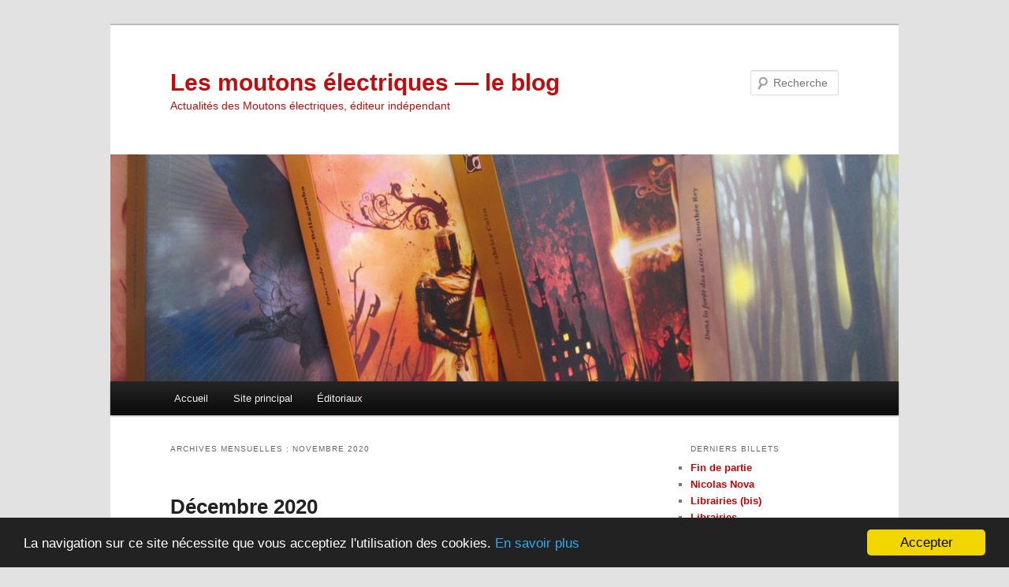

--- FILE ---
content_type: text/html; charset=UTF-8
request_url: http://blog.moutons-electriques.fr/2020/11/
body_size: 13658
content:
<!DOCTYPE html>
<!--[if IE 6]>
<html id="ie6" lang="fr-FR">
<![endif]-->
<!--[if IE 7]>
<html id="ie7" lang="fr-FR">
<![endif]-->
<!--[if IE 8]>
<html id="ie8" lang="fr-FR">
<![endif]-->
<!--[if !(IE 6) & !(IE 7) & !(IE 8)]><!-->
<html lang="fr-FR">
<!--<![endif]-->
<head>
<meta charset="UTF-8" />
<meta name="viewport" content="width=device-width" />
<title>
novembre | 2020 | Les moutons électriques — le blog	</title>
<link rel="profile" href="https://gmpg.org/xfn/11" />
<link rel="stylesheet" type="text/css" media="all" href="http://blog.moutons-electriques.fr/wp-content/themes/twentyeleven/style.css?ver=20231107" />
<link rel="pingback" href="http://blog.moutons-electriques.fr/xmlrpc.php">
<!--[if lt IE 9]>
<script src="http://blog.moutons-electriques.fr/wp-content/themes/twentyeleven/js/html5.js?ver=3.7.0" type="text/javascript"></script>
<![endif]-->
<meta name='robots' content='max-image-preview:large' />
<link rel="alternate" type="application/rss+xml" title="Les moutons électriques — le blog &raquo; Flux" href="http://blog.moutons-electriques.fr/feed/" />
<link rel="alternate" type="application/rss+xml" title="Les moutons électriques — le blog &raquo; Flux des commentaires" href="http://blog.moutons-electriques.fr/comments/feed/" />
<link rel="alternate" type="text/calendar" title="Les moutons électriques — le blog &raquo; Flux iCal" href="http://blog.moutons-electriques.fr/agenda/?ical=1" />
<script type="text/javascript">
/* <![CDATA[ */
window._wpemojiSettings = {"baseUrl":"https:\/\/s.w.org\/images\/core\/emoji\/14.0.0\/72x72\/","ext":".png","svgUrl":"https:\/\/s.w.org\/images\/core\/emoji\/14.0.0\/svg\/","svgExt":".svg","source":{"concatemoji":"http:\/\/blog.moutons-electriques.fr\/wp-includes\/js\/wp-emoji-release.min.js?ver=6.4.2"}};
/*! This file is auto-generated */
!function(i,n){var o,s,e;function c(e){try{var t={supportTests:e,timestamp:(new Date).valueOf()};sessionStorage.setItem(o,JSON.stringify(t))}catch(e){}}function p(e,t,n){e.clearRect(0,0,e.canvas.width,e.canvas.height),e.fillText(t,0,0);var t=new Uint32Array(e.getImageData(0,0,e.canvas.width,e.canvas.height).data),r=(e.clearRect(0,0,e.canvas.width,e.canvas.height),e.fillText(n,0,0),new Uint32Array(e.getImageData(0,0,e.canvas.width,e.canvas.height).data));return t.every(function(e,t){return e===r[t]})}function u(e,t,n){switch(t){case"flag":return n(e,"\ud83c\udff3\ufe0f\u200d\u26a7\ufe0f","\ud83c\udff3\ufe0f\u200b\u26a7\ufe0f")?!1:!n(e,"\ud83c\uddfa\ud83c\uddf3","\ud83c\uddfa\u200b\ud83c\uddf3")&&!n(e,"\ud83c\udff4\udb40\udc67\udb40\udc62\udb40\udc65\udb40\udc6e\udb40\udc67\udb40\udc7f","\ud83c\udff4\u200b\udb40\udc67\u200b\udb40\udc62\u200b\udb40\udc65\u200b\udb40\udc6e\u200b\udb40\udc67\u200b\udb40\udc7f");case"emoji":return!n(e,"\ud83e\udef1\ud83c\udffb\u200d\ud83e\udef2\ud83c\udfff","\ud83e\udef1\ud83c\udffb\u200b\ud83e\udef2\ud83c\udfff")}return!1}function f(e,t,n){var r="undefined"!=typeof WorkerGlobalScope&&self instanceof WorkerGlobalScope?new OffscreenCanvas(300,150):i.createElement("canvas"),a=r.getContext("2d",{willReadFrequently:!0}),o=(a.textBaseline="top",a.font="600 32px Arial",{});return e.forEach(function(e){o[e]=t(a,e,n)}),o}function t(e){var t=i.createElement("script");t.src=e,t.defer=!0,i.head.appendChild(t)}"undefined"!=typeof Promise&&(o="wpEmojiSettingsSupports",s=["flag","emoji"],n.supports={everything:!0,everythingExceptFlag:!0},e=new Promise(function(e){i.addEventListener("DOMContentLoaded",e,{once:!0})}),new Promise(function(t){var n=function(){try{var e=JSON.parse(sessionStorage.getItem(o));if("object"==typeof e&&"number"==typeof e.timestamp&&(new Date).valueOf()<e.timestamp+604800&&"object"==typeof e.supportTests)return e.supportTests}catch(e){}return null}();if(!n){if("undefined"!=typeof Worker&&"undefined"!=typeof OffscreenCanvas&&"undefined"!=typeof URL&&URL.createObjectURL&&"undefined"!=typeof Blob)try{var e="postMessage("+f.toString()+"("+[JSON.stringify(s),u.toString(),p.toString()].join(",")+"));",r=new Blob([e],{type:"text/javascript"}),a=new Worker(URL.createObjectURL(r),{name:"wpTestEmojiSupports"});return void(a.onmessage=function(e){c(n=e.data),a.terminate(),t(n)})}catch(e){}c(n=f(s,u,p))}t(n)}).then(function(e){for(var t in e)n.supports[t]=e[t],n.supports.everything=n.supports.everything&&n.supports[t],"flag"!==t&&(n.supports.everythingExceptFlag=n.supports.everythingExceptFlag&&n.supports[t]);n.supports.everythingExceptFlag=n.supports.everythingExceptFlag&&!n.supports.flag,n.DOMReady=!1,n.readyCallback=function(){n.DOMReady=!0}}).then(function(){return e}).then(function(){var e;n.supports.everything||(n.readyCallback(),(e=n.source||{}).concatemoji?t(e.concatemoji):e.wpemoji&&e.twemoji&&(t(e.twemoji),t(e.wpemoji)))}))}((window,document),window._wpemojiSettings);
/* ]]> */
</script>
<style id='wp-emoji-styles-inline-css' type='text/css'>

	img.wp-smiley, img.emoji {
		display: inline !important;
		border: none !important;
		box-shadow: none !important;
		height: 1em !important;
		width: 1em !important;
		margin: 0 0.07em !important;
		vertical-align: -0.1em !important;
		background: none !important;
		padding: 0 !important;
	}
</style>
<link rel='stylesheet' id='wp-block-library-css' href='http://blog.moutons-electriques.fr/wp-includes/css/dist/block-library/style.min.css?ver=6.4.2' type='text/css' media='all' />
<style id='wp-block-library-theme-inline-css' type='text/css'>
.wp-block-audio figcaption{color:#555;font-size:13px;text-align:center}.is-dark-theme .wp-block-audio figcaption{color:hsla(0,0%,100%,.65)}.wp-block-audio{margin:0 0 1em}.wp-block-code{border:1px solid #ccc;border-radius:4px;font-family:Menlo,Consolas,monaco,monospace;padding:.8em 1em}.wp-block-embed figcaption{color:#555;font-size:13px;text-align:center}.is-dark-theme .wp-block-embed figcaption{color:hsla(0,0%,100%,.65)}.wp-block-embed{margin:0 0 1em}.blocks-gallery-caption{color:#555;font-size:13px;text-align:center}.is-dark-theme .blocks-gallery-caption{color:hsla(0,0%,100%,.65)}.wp-block-image figcaption{color:#555;font-size:13px;text-align:center}.is-dark-theme .wp-block-image figcaption{color:hsla(0,0%,100%,.65)}.wp-block-image{margin:0 0 1em}.wp-block-pullquote{border-bottom:4px solid;border-top:4px solid;color:currentColor;margin-bottom:1.75em}.wp-block-pullquote cite,.wp-block-pullquote footer,.wp-block-pullquote__citation{color:currentColor;font-size:.8125em;font-style:normal;text-transform:uppercase}.wp-block-quote{border-left:.25em solid;margin:0 0 1.75em;padding-left:1em}.wp-block-quote cite,.wp-block-quote footer{color:currentColor;font-size:.8125em;font-style:normal;position:relative}.wp-block-quote.has-text-align-right{border-left:none;border-right:.25em solid;padding-left:0;padding-right:1em}.wp-block-quote.has-text-align-center{border:none;padding-left:0}.wp-block-quote.is-large,.wp-block-quote.is-style-large,.wp-block-quote.is-style-plain{border:none}.wp-block-search .wp-block-search__label{font-weight:700}.wp-block-search__button{border:1px solid #ccc;padding:.375em .625em}:where(.wp-block-group.has-background){padding:1.25em 2.375em}.wp-block-separator.has-css-opacity{opacity:.4}.wp-block-separator{border:none;border-bottom:2px solid;margin-left:auto;margin-right:auto}.wp-block-separator.has-alpha-channel-opacity{opacity:1}.wp-block-separator:not(.is-style-wide):not(.is-style-dots){width:100px}.wp-block-separator.has-background:not(.is-style-dots){border-bottom:none;height:1px}.wp-block-separator.has-background:not(.is-style-wide):not(.is-style-dots){height:2px}.wp-block-table{margin:0 0 1em}.wp-block-table td,.wp-block-table th{word-break:normal}.wp-block-table figcaption{color:#555;font-size:13px;text-align:center}.is-dark-theme .wp-block-table figcaption{color:hsla(0,0%,100%,.65)}.wp-block-video figcaption{color:#555;font-size:13px;text-align:center}.is-dark-theme .wp-block-video figcaption{color:hsla(0,0%,100%,.65)}.wp-block-video{margin:0 0 1em}.wp-block-template-part.has-background{margin-bottom:0;margin-top:0;padding:1.25em 2.375em}
</style>
<style id='classic-theme-styles-inline-css' type='text/css'>
/*! This file is auto-generated */
.wp-block-button__link{color:#fff;background-color:#32373c;border-radius:9999px;box-shadow:none;text-decoration:none;padding:calc(.667em + 2px) calc(1.333em + 2px);font-size:1.125em}.wp-block-file__button{background:#32373c;color:#fff;text-decoration:none}
</style>
<style id='global-styles-inline-css' type='text/css'>
body{--wp--preset--color--black: #000;--wp--preset--color--cyan-bluish-gray: #abb8c3;--wp--preset--color--white: #fff;--wp--preset--color--pale-pink: #f78da7;--wp--preset--color--vivid-red: #cf2e2e;--wp--preset--color--luminous-vivid-orange: #ff6900;--wp--preset--color--luminous-vivid-amber: #fcb900;--wp--preset--color--light-green-cyan: #7bdcb5;--wp--preset--color--vivid-green-cyan: #00d084;--wp--preset--color--pale-cyan-blue: #8ed1fc;--wp--preset--color--vivid-cyan-blue: #0693e3;--wp--preset--color--vivid-purple: #9b51e0;--wp--preset--color--blue: #1982d1;--wp--preset--color--dark-gray: #373737;--wp--preset--color--medium-gray: #666;--wp--preset--color--light-gray: #e2e2e2;--wp--preset--gradient--vivid-cyan-blue-to-vivid-purple: linear-gradient(135deg,rgba(6,147,227,1) 0%,rgb(155,81,224) 100%);--wp--preset--gradient--light-green-cyan-to-vivid-green-cyan: linear-gradient(135deg,rgb(122,220,180) 0%,rgb(0,208,130) 100%);--wp--preset--gradient--luminous-vivid-amber-to-luminous-vivid-orange: linear-gradient(135deg,rgba(252,185,0,1) 0%,rgba(255,105,0,1) 100%);--wp--preset--gradient--luminous-vivid-orange-to-vivid-red: linear-gradient(135deg,rgba(255,105,0,1) 0%,rgb(207,46,46) 100%);--wp--preset--gradient--very-light-gray-to-cyan-bluish-gray: linear-gradient(135deg,rgb(238,238,238) 0%,rgb(169,184,195) 100%);--wp--preset--gradient--cool-to-warm-spectrum: linear-gradient(135deg,rgb(74,234,220) 0%,rgb(151,120,209) 20%,rgb(207,42,186) 40%,rgb(238,44,130) 60%,rgb(251,105,98) 80%,rgb(254,248,76) 100%);--wp--preset--gradient--blush-light-purple: linear-gradient(135deg,rgb(255,206,236) 0%,rgb(152,150,240) 100%);--wp--preset--gradient--blush-bordeaux: linear-gradient(135deg,rgb(254,205,165) 0%,rgb(254,45,45) 50%,rgb(107,0,62) 100%);--wp--preset--gradient--luminous-dusk: linear-gradient(135deg,rgb(255,203,112) 0%,rgb(199,81,192) 50%,rgb(65,88,208) 100%);--wp--preset--gradient--pale-ocean: linear-gradient(135deg,rgb(255,245,203) 0%,rgb(182,227,212) 50%,rgb(51,167,181) 100%);--wp--preset--gradient--electric-grass: linear-gradient(135deg,rgb(202,248,128) 0%,rgb(113,206,126) 100%);--wp--preset--gradient--midnight: linear-gradient(135deg,rgb(2,3,129) 0%,rgb(40,116,252) 100%);--wp--preset--font-size--small: 13px;--wp--preset--font-size--medium: 20px;--wp--preset--font-size--large: 36px;--wp--preset--font-size--x-large: 42px;--wp--preset--spacing--20: 0.44rem;--wp--preset--spacing--30: 0.67rem;--wp--preset--spacing--40: 1rem;--wp--preset--spacing--50: 1.5rem;--wp--preset--spacing--60: 2.25rem;--wp--preset--spacing--70: 3.38rem;--wp--preset--spacing--80: 5.06rem;--wp--preset--shadow--natural: 6px 6px 9px rgba(0, 0, 0, 0.2);--wp--preset--shadow--deep: 12px 12px 50px rgba(0, 0, 0, 0.4);--wp--preset--shadow--sharp: 6px 6px 0px rgba(0, 0, 0, 0.2);--wp--preset--shadow--outlined: 6px 6px 0px -3px rgba(255, 255, 255, 1), 6px 6px rgba(0, 0, 0, 1);--wp--preset--shadow--crisp: 6px 6px 0px rgba(0, 0, 0, 1);}:where(.is-layout-flex){gap: 0.5em;}:where(.is-layout-grid){gap: 0.5em;}body .is-layout-flow > .alignleft{float: left;margin-inline-start: 0;margin-inline-end: 2em;}body .is-layout-flow > .alignright{float: right;margin-inline-start: 2em;margin-inline-end: 0;}body .is-layout-flow > .aligncenter{margin-left: auto !important;margin-right: auto !important;}body .is-layout-constrained > .alignleft{float: left;margin-inline-start: 0;margin-inline-end: 2em;}body .is-layout-constrained > .alignright{float: right;margin-inline-start: 2em;margin-inline-end: 0;}body .is-layout-constrained > .aligncenter{margin-left: auto !important;margin-right: auto !important;}body .is-layout-constrained > :where(:not(.alignleft):not(.alignright):not(.alignfull)){max-width: var(--wp--style--global--content-size);margin-left: auto !important;margin-right: auto !important;}body .is-layout-constrained > .alignwide{max-width: var(--wp--style--global--wide-size);}body .is-layout-flex{display: flex;}body .is-layout-flex{flex-wrap: wrap;align-items: center;}body .is-layout-flex > *{margin: 0;}body .is-layout-grid{display: grid;}body .is-layout-grid > *{margin: 0;}:where(.wp-block-columns.is-layout-flex){gap: 2em;}:where(.wp-block-columns.is-layout-grid){gap: 2em;}:where(.wp-block-post-template.is-layout-flex){gap: 1.25em;}:where(.wp-block-post-template.is-layout-grid){gap: 1.25em;}.has-black-color{color: var(--wp--preset--color--black) !important;}.has-cyan-bluish-gray-color{color: var(--wp--preset--color--cyan-bluish-gray) !important;}.has-white-color{color: var(--wp--preset--color--white) !important;}.has-pale-pink-color{color: var(--wp--preset--color--pale-pink) !important;}.has-vivid-red-color{color: var(--wp--preset--color--vivid-red) !important;}.has-luminous-vivid-orange-color{color: var(--wp--preset--color--luminous-vivid-orange) !important;}.has-luminous-vivid-amber-color{color: var(--wp--preset--color--luminous-vivid-amber) !important;}.has-light-green-cyan-color{color: var(--wp--preset--color--light-green-cyan) !important;}.has-vivid-green-cyan-color{color: var(--wp--preset--color--vivid-green-cyan) !important;}.has-pale-cyan-blue-color{color: var(--wp--preset--color--pale-cyan-blue) !important;}.has-vivid-cyan-blue-color{color: var(--wp--preset--color--vivid-cyan-blue) !important;}.has-vivid-purple-color{color: var(--wp--preset--color--vivid-purple) !important;}.has-black-background-color{background-color: var(--wp--preset--color--black) !important;}.has-cyan-bluish-gray-background-color{background-color: var(--wp--preset--color--cyan-bluish-gray) !important;}.has-white-background-color{background-color: var(--wp--preset--color--white) !important;}.has-pale-pink-background-color{background-color: var(--wp--preset--color--pale-pink) !important;}.has-vivid-red-background-color{background-color: var(--wp--preset--color--vivid-red) !important;}.has-luminous-vivid-orange-background-color{background-color: var(--wp--preset--color--luminous-vivid-orange) !important;}.has-luminous-vivid-amber-background-color{background-color: var(--wp--preset--color--luminous-vivid-amber) !important;}.has-light-green-cyan-background-color{background-color: var(--wp--preset--color--light-green-cyan) !important;}.has-vivid-green-cyan-background-color{background-color: var(--wp--preset--color--vivid-green-cyan) !important;}.has-pale-cyan-blue-background-color{background-color: var(--wp--preset--color--pale-cyan-blue) !important;}.has-vivid-cyan-blue-background-color{background-color: var(--wp--preset--color--vivid-cyan-blue) !important;}.has-vivid-purple-background-color{background-color: var(--wp--preset--color--vivid-purple) !important;}.has-black-border-color{border-color: var(--wp--preset--color--black) !important;}.has-cyan-bluish-gray-border-color{border-color: var(--wp--preset--color--cyan-bluish-gray) !important;}.has-white-border-color{border-color: var(--wp--preset--color--white) !important;}.has-pale-pink-border-color{border-color: var(--wp--preset--color--pale-pink) !important;}.has-vivid-red-border-color{border-color: var(--wp--preset--color--vivid-red) !important;}.has-luminous-vivid-orange-border-color{border-color: var(--wp--preset--color--luminous-vivid-orange) !important;}.has-luminous-vivid-amber-border-color{border-color: var(--wp--preset--color--luminous-vivid-amber) !important;}.has-light-green-cyan-border-color{border-color: var(--wp--preset--color--light-green-cyan) !important;}.has-vivid-green-cyan-border-color{border-color: var(--wp--preset--color--vivid-green-cyan) !important;}.has-pale-cyan-blue-border-color{border-color: var(--wp--preset--color--pale-cyan-blue) !important;}.has-vivid-cyan-blue-border-color{border-color: var(--wp--preset--color--vivid-cyan-blue) !important;}.has-vivid-purple-border-color{border-color: var(--wp--preset--color--vivid-purple) !important;}.has-vivid-cyan-blue-to-vivid-purple-gradient-background{background: var(--wp--preset--gradient--vivid-cyan-blue-to-vivid-purple) !important;}.has-light-green-cyan-to-vivid-green-cyan-gradient-background{background: var(--wp--preset--gradient--light-green-cyan-to-vivid-green-cyan) !important;}.has-luminous-vivid-amber-to-luminous-vivid-orange-gradient-background{background: var(--wp--preset--gradient--luminous-vivid-amber-to-luminous-vivid-orange) !important;}.has-luminous-vivid-orange-to-vivid-red-gradient-background{background: var(--wp--preset--gradient--luminous-vivid-orange-to-vivid-red) !important;}.has-very-light-gray-to-cyan-bluish-gray-gradient-background{background: var(--wp--preset--gradient--very-light-gray-to-cyan-bluish-gray) !important;}.has-cool-to-warm-spectrum-gradient-background{background: var(--wp--preset--gradient--cool-to-warm-spectrum) !important;}.has-blush-light-purple-gradient-background{background: var(--wp--preset--gradient--blush-light-purple) !important;}.has-blush-bordeaux-gradient-background{background: var(--wp--preset--gradient--blush-bordeaux) !important;}.has-luminous-dusk-gradient-background{background: var(--wp--preset--gradient--luminous-dusk) !important;}.has-pale-ocean-gradient-background{background: var(--wp--preset--gradient--pale-ocean) !important;}.has-electric-grass-gradient-background{background: var(--wp--preset--gradient--electric-grass) !important;}.has-midnight-gradient-background{background: var(--wp--preset--gradient--midnight) !important;}.has-small-font-size{font-size: var(--wp--preset--font-size--small) !important;}.has-medium-font-size{font-size: var(--wp--preset--font-size--medium) !important;}.has-large-font-size{font-size: var(--wp--preset--font-size--large) !important;}.has-x-large-font-size{font-size: var(--wp--preset--font-size--x-large) !important;}
.wp-block-navigation a:where(:not(.wp-element-button)){color: inherit;}
:where(.wp-block-post-template.is-layout-flex){gap: 1.25em;}:where(.wp-block-post-template.is-layout-grid){gap: 1.25em;}
:where(.wp-block-columns.is-layout-flex){gap: 2em;}:where(.wp-block-columns.is-layout-grid){gap: 2em;}
.wp-block-pullquote{font-size: 1.5em;line-height: 1.6;}
</style>
<link rel='stylesheet' id='twentyeleven-block-style-css' href='http://blog.moutons-electriques.fr/wp-content/themes/twentyeleven/blocks.css?ver=20230122' type='text/css' media='all' />
<script type="text/javascript" id="rs_eucc_js_load-js-extra">
/* <![CDATA[ */
var rs_eucc_js = {"cc_assets":"http:\/\/blog.moutons-electriques.fr\/wp-content\/plugins\/eu-cookie-consent\/eucc\/cookieconsent2\/css\/"};
/* ]]> */
</script>
<script type="text/javascript" src="http://blog.moutons-electriques.fr/wp-content/plugins/eu-cookie-consent/eucc/cookieconsent2/js/cookieconsent.min.js?ver=1.0.9" id="rs_eucc_js_load-js"></script>
<link rel="https://api.w.org/" href="http://blog.moutons-electriques.fr/wp-json/" /><link rel="EditURI" type="application/rsd+xml" title="RSD" href="http://blog.moutons-electriques.fr/xmlrpc.php?rsd" />
<meta name="generator" content="WordPress 6.4.2" />
<script type="text/javascript">window.cookieconsent_options = {"message":"La navigation sur ce site nécessite que vous acceptiez l&#039;utilisation des cookies.","dismiss":"Accepter","learnMore":"En savoir plus","link":"http://www.moutons-electriques.fr/cgu","theme":"dark-bottom","target":"_blank"};</script><meta name="tec-api-version" content="v1"><meta name="tec-api-origin" content="http://blog.moutons-electriques.fr"><link rel="alternate" href="http://blog.moutons-electriques.fr/wp-json/tribe/events/v1/" />	<style>
		/* Link color */
		a,
		#site-title a:focus,
		#site-title a:hover,
		#site-title a:active,
		.entry-title a:hover,
		.entry-title a:focus,
		.entry-title a:active,
		.widget_twentyeleven_ephemera .comments-link a:hover,
		section.recent-posts .other-recent-posts a[rel="bookmark"]:hover,
		section.recent-posts .other-recent-posts .comments-link a:hover,
		.format-image footer.entry-meta a:hover,
		#site-generator a:hover {
			color: #cc0000;
		}
		section.recent-posts .other-recent-posts .comments-link a:hover {
			border-color: #cc0000;
		}
		article.feature-image.small .entry-summary p a:hover,
		.entry-header .comments-link a:hover,
		.entry-header .comments-link a:focus,
		.entry-header .comments-link a:active,
		.feature-slider a.active {
			background-color: #cc0000;
		}
	</style>
			<style type="text/css" id="twentyeleven-header-css">
				#site-title a,
		#site-description {
			color: #bd0f0f;
		}
		</style>
		</head>

<body class="archive date wp-embed-responsive tribe-no-js two-column right-sidebar">
<div class="skip-link"><a class="assistive-text" href="#content">Aller au contenu principal</a></div><div class="skip-link"><a class="assistive-text" href="#secondary">Aller au contenu secondaire</a></div><div id="page" class="hfeed">
	<header id="branding">
			<hgroup>
				<h1 id="site-title"><span><a href="http://blog.moutons-electriques.fr/" rel="home">Les moutons électriques — le blog</a></span></h1>
				<h2 id="site-description">Actualités des Moutons électriques, éditeur indépendant</h2>
			</hgroup>

						<a href="http://blog.moutons-electriques.fr/">
				<img src="http://blog.moutons-electriques.fr/wp-content/uploads/2012/08/cropped-IMG_9883.jpg" width="1000" height="288" alt="Les moutons électriques — le blog" srcset="http://blog.moutons-electriques.fr/wp-content/uploads/2012/08/cropped-IMG_9883.jpg 1000w, http://blog.moutons-electriques.fr/wp-content/uploads/2012/08/cropped-IMG_9883-300x86.jpg 300w, http://blog.moutons-electriques.fr/wp-content/uploads/2012/08/cropped-IMG_9883-500x144.jpg 500w" sizes="(max-width: 1000px) 100vw, 1000px" decoding="async" fetchpriority="high" />			</a>
			
									<form method="get" id="searchform" action="http://blog.moutons-electriques.fr/">
		<label for="s" class="assistive-text">Recherche</label>
		<input type="text" class="field" name="s" id="s" placeholder="Recherche" />
		<input type="submit" class="submit" name="submit" id="searchsubmit" value="Recherche" />
	</form>
			
			<nav id="access">
				<h3 class="assistive-text">Menu principal</h3>
				<div class="menu-principal-container"><ul id="menu-principal" class="menu"><li id="menu-item-25" class="menu-item menu-item-type-custom menu-item-object-custom menu-item-home menu-item-25"><a href="http://blog.moutons-electriques.fr/">Accueil</a></li>
<li id="menu-item-17" class="menu-item menu-item-type-custom menu-item-object-custom menu-item-17"><a href="http://www.moutons-electriques.fr/">Site principal</a></li>
<li id="menu-item-16" class="menu-item menu-item-type-taxonomy menu-item-object-category menu-item-16"><a href="http://blog.moutons-electriques.fr/category/editorial/">Éditoriaux</a></li>
</ul></div>			</nav><!-- #access -->
	</header><!-- #branding -->


	<div id="main">

		<section id="primary">
			<div id="content" role="main">

			
				<header class="page-header">
					<h1 class="page-title">
						Archives mensuelles&nbsp;: <span>novembre 2020</span>					</h1>
				</header>

							<nav id="nav-above">
				<h3 class="assistive-text">Navigation des articles</h3>
				<div class="nav-previous"><a href="http://blog.moutons-electriques.fr/2020/11/page/2/" ><span class="meta-nav">&larr;</span> Articles plus anciens</a></div>
				<div class="nav-next"></div>
			</nav><!-- #nav-above -->
			
				
					
	<article id="post-4301" class="post-4301 post type-post status-publish format-standard hentry category-editorial">
		<header class="entry-header">
						<h1 class="entry-title"><a href="http://blog.moutons-electriques.fr/2020/11/28/decembre-2020/" rel="bookmark">Décembre 2020</a></h1>
			
						<div class="entry-meta">
				<span class="sep">Publié le </span><a href="http://blog.moutons-electriques.fr/2020/11/28/decembre-2020/" title="5 h 54 min" rel="bookmark"><time class="entry-date" datetime="2020-11-28T05:54:52+00:00">28 novembre 2020</time></a><span class="by-author"> <span class="sep"> par </span> <span class="author vcard"><a class="url fn n" href="http://blog.moutons-electriques.fr/author/va/" title="Afficher tous les articles par Vivian Amalric" rel="author">Vivian Amalric</a></span></span>			</div><!-- .entry-meta -->
			
					</header><!-- .entry-header -->

				<div class="entry-content">
			<p style="text-align: justify;">En ces temps étranges, enfin les librairies rouvrent leurs portes — quel soulagement —, et nos livres déjà parus trouveront peut-être ainsi, nous le souhaitons, le chemin de vos bibliothèques et de vos sapins, peut-être même de vos bibliothèques en sapin ! Et quoique nous ayons beaucoup réduit notre programme de fin d’année, nous avons quelques belles choses à vous suggérer&#8230;</p>
<p style="text-align: justify;">Notre grand événement, c&rsquo;est <a href="https://www.moutons-electriques.fr/leomance"><em>Matière de Leomance</em></a>, l&rsquo;énorme volume des récits du Vieux Royaume de Jean-Philippe Jaworski. Fort de ses 1288 pages, partiellement fabriqué à la main et au tirage strictement limité (3000 ex), cartonné et dos toilé, il propose en outre 12 illustrations originales et des encarts de kraft pour chaque titre : vraiment un ouvrage d’un luxe bibliophilique rare. Et <em>attention</em> : il est déjà presque entièrement placé en librairie, donc ne le ratez pas, n’attendez pas trop longtemps pour l’acheter, il sera sans doute vite épuisé.</p>
<p style="text-align: justify;">Après 37 volumes de notre ancienne collection « Bibliothèque des Miroirs », nous réinventons celle-ci sous la forme de beaux livres couleur carrés, dont le dernier en date est le <a href="https://www.moutons-electriques.fr/mythe-super-heros"><em>Mythe &amp; super-héros</em> </a>d&rsquo;Alex Nikolavitch, entièrement revu et augmenté, véritablement un « must » pour le fan de <em>comics, </em>disponible en librairies généralistes comme en spé BD.</p>
<p style="text-align: justify;">Imprimé mais bloqué, il a bien failli ne pas sortir mais le voici enfin : <a href="https://www.moutons-electriques.fr/celtes-hc"><em>Celtes !</em></a> sous la direction de Sara Doke, un bien bel objet, sans doute l’un des plus beaux de notre catalogue. Fort du superbe travail iconographique de toute notre équipe et de textes passionnants rédigés par des connaisseurs passionnés, ce volume s’impose comme la référence culturelle dont nous rêvions sur ce sujet.</p>
<p style="text-align: justify;">Et puis allez, par exemple, un poche qui fait notre fierté : nous avons repris en « Hélios Essentiels » l’intégralité du cycle culte de Serge Lehman, <a href="https://www.moutons-electriques.fr/espion-etrange-poche"><em>Espion de l’étrange</em></a>, avec rien moins que deux romans, cinq nouvelles (dont une retrouvée à la dernière minute par l’auteur), deux préfaces et un ensemble de notes. Un beau pavé noir et argent pour une œuvre drôle, provocante et captivante, à (re) découvrir.</p>
<p style="text-align: justify;">Sans oublier nos trois nouveau « Artbooks féeriques » (<em>Merveileux scientifique</em>, <em>Les Chats enchantés</em> et <em>Territoire des monstres</em>), ainsi que le <em>Dico féerique intégrale</em>, <em>Japon !</em> et <em>Hayao Miyazaki nuances d&rsquo;une œuvre</em>, remis en vente pour le père Noël&#8230;</p>
					</div><!-- .entry-content -->
		
		<footer class="entry-meta">
			
										<span class="cat-links">
					<span class="entry-utility-prep entry-utility-prep-cat-links">Publié dans</span> <a href="http://blog.moutons-electriques.fr/category/editorial/" rel="category tag">Éditorial</a>			</span>
							
										
			
					</footer><!-- .entry-meta -->
	</article><!-- #post-4301 -->

				
					
	<article id="post-4287" class="post-4287 post type-post status-publish format-standard hentry category-editorial">
		<header class="entry-header">
						<h1 class="entry-title"><a href="http://blog.moutons-electriques.fr/2020/11/16/novembre-2020/" rel="bookmark">Novembre 2020</a></h1>
			
						<div class="entry-meta">
				<span class="sep">Publié le </span><a href="http://blog.moutons-electriques.fr/2020/11/16/novembre-2020/" title="9 h 22 min" rel="bookmark"><time class="entry-date" datetime="2020-11-16T09:22:04+00:00">16 novembre 2020</time></a><span class="by-author"> <span class="sep"> par </span> <span class="author vcard"><a class="url fn n" href="http://blog.moutons-electriques.fr/author/md/" title="Afficher tous les articles par Mérédith Debaque" rel="author">Mérédith Debaque</a></span></span>			</div><!-- .entry-meta -->
			
					</header><!-- .entry-header -->

				<div class="entry-content">
			<p style="text-align: justify;">Cliquez, collectez : que le confinement soit au moins profitable à vos lectures ! Le livre demeure une formidable valeur refuge, un bien essentiel auquel nous croyons dur comme fer. Mieux : en dépit des circonstances et afin de renforcer notre travail, notre équipe accueille ce mois-ci deux nouveaux membres, Erwan Cherel à la communication et à la « relation libraires » et Roman Debaque à la logistique. Bienvenue !</p>
<p style="text-align: justify;">Un jour, lors d’un salon à Bruxelles, Mérédith Debaque, le numéro deux des Moutons, évoquait l’envie de mettre en chantier un beau-livre sur le celtisme et son influence sur notre imaginaire. Se retournant, l’autrice Sara Doke alors en dédicace nous affirma qu’il lui fallait diriger un tel volume. Quelques années plus tard, voici le bel objet, l’un des plus beaux de notre catalogue. Fort du superbe travail iconographique de toute notre équipe et de textes passionnants rédigés par des connaisseurs passionnés, <a href="https://www.moutons-electriques.fr/celtes-hc"><em>Celtes  !</em></a> s’impose comme la référence culturelle dont nous rêvions sur ce sujet.</p>
<p style="text-align: justify;">En poches, sous le label Hélios, notez que nous rééditons deux de nos meilleurs titres, lesquels nous ne voulions pas les garder épuisés : science-fiction et pirates pour deux romans de premier ordre, <a href="https://www.moutons-electriques.fr/ile-tresor-poche">L’Île au trésor</a> de Pierre Pelot et <a href="https://www.moutons-electriques.fr/pilleurs-ames-poche"><em>Les Pilleurs d’âmes</em></a> de Laurent Whale, deux invitations au voyage et à l&rsquo;aventure.</p>
<p style="text-align: justify;">Sur le front des livres numériques, l&rsquo;autre grande option de lecture en temps de confinement, nous menons depuis quelques mois une politique de sorties exclusives de titres rachetés à d’autres éditeurs. Ainsi, après des nouveautés de Nelly Chadour, Julien Heylbroeck, Christine Luce, Michel Pagel, André-François Ruaud ou Dominique Warfa, nous sortons ce mois-ci <a href="https://www.moutons-electriques.fr/ariel-epub"><em>Ariel</em></a> d’Olav Koulikov, qui regroupe l’intégrale d’un cycle de <em>planet opera</em> très LGBT <em>friendly </em> ; <em>Les Mages de Sumer</em>, premier volet du diptyque des Immortels de Michel Pagel  ; et <em>Quantiques et consciences</em>, qui continue la réunion des œuvres du grand nouvelliste belge Dominique Warfa.</p>
					</div><!-- .entry-content -->
		
		<footer class="entry-meta">
			
										<span class="cat-links">
					<span class="entry-utility-prep entry-utility-prep-cat-links">Publié dans</span> <a href="http://blog.moutons-electriques.fr/category/editorial/" rel="category tag">Éditorial</a>			</span>
							
										
			
					</footer><!-- .entry-meta -->
	</article><!-- #post-4287 -->

				
					
	<article id="post-4298" class="post-4298 post type-post status-publish format-standard hentry category-informations">
		<header class="entry-header">
						<h1 class="entry-title"><a href="http://blog.moutons-electriques.fr/2020/11/14/demandez-le-programme-7/" rel="bookmark">Demandez le programme</a></h1>
			
						<div class="entry-meta">
				<span class="sep">Publié le </span><a href="http://blog.moutons-electriques.fr/2020/11/14/demandez-le-programme-7/" title="15 h 03 min" rel="bookmark"><time class="entry-date" datetime="2020-11-14T15:03:23+00:00">14 novembre 2020</time></a><span class="by-author"> <span class="sep"> par </span> <span class="author vcard"><a class="url fn n" href="http://blog.moutons-electriques.fr/author/afr/" title="Afficher tous les articles par André-François Ruaud" rel="author">André-François Ruaud</a></span></span>			</div><!-- .entry-meta -->
			
					</header><!-- .entry-header -->

				<div class="entry-content">
			<p>En ces temps incertains, il faut pourtant avancer. Notre programme du premier semestre 2021 est bientôt entièrement enregistré chez notre diffuseur, alors dévoilons donc !</p>
<p>Janvier 21 : J comme Jaworski<br />
&#8211; Nouvelles éditions 7 Jaworski &#8211; souples nouvelles couvertures<br />
&#8211; <em>Le Service des dames</em> &#8211; Jean-Philippe Jaworski &amp; Sébastien Hayez (Bibliothèque dessinée)</p>
<p>Février :<br />
&#8211; <em>La Descente ou la chute</em> &#8211; Basile Cendre (pépite)<br />
&#8211; <em>Tyranaël</em> &#8211; Élisabeth Vonarburg (omnibus deux vol.)<br />
&#8211; <em>Les Dévastés</em> &#8211; JJ Amaworo Wilson (Hélios)</p>
<p>Mars :<br />
&#8211; <em>La Ville peu de temps après &#8211;</em> Pat Murphy (Bib Voltaïque, trad. Patrick Marcel)<br />
&#8211; <em>Eurydice déchaînée &#8211;</em> Melchior Ascaride (Bibliothèque dessinée)<br />
&#8211; <em>La Fête du changement</em> &#8211; Michel Jeury &amp; Greg Vezon (Bibliothèque dessinée)<br />
&#8211; <em>Il était trois vieilles dames…</em> &#8211; Christian Robin (Hélios)</p>
<p>Avril :<br />
&#8211; <em>Jaunes Yeux</em> (Sentiers des Astres 4) &#8211; Stefan Platteau (Bib Voltaïque, hardcover)<br />
&#8211; <em>Jaunes Yeux</em> &#8211; Stefan Platteau (version souple)-<em> L&rsquo;île de Peter</em> &#8211; Alex Nikolavitch (Hélios)</p>
<p>Mai :<br />
&#8211; <em><span data-offset-key="95jdq-1-0">Lisière</span> du Pacifique</em> &#8211; Kim Stanley Robinson (Bib Voltaïque, trad. Stéphan Lambadaris)<br />
&#8211; <em>Transit</em> &#8211; Pierre Pelot (Hélios)<br />
&#8211; <em>L’Univers-ombre</em> &#8211; Michel Jeury (Hélios)</p>
<p>Juin :<br />
&#8211; <em>L’Œil du héron</em> &#8211; Ursula Le Guin (Hélios)<br />
&#8211; <em>Détectives rétro</em> (anthologie, rééd Bib Voltaïque)<br />
&#8211; <em>Fantômes du Nouveau siècle intégrale</em> &#8211; Jean-Philippe Depotte (Bib Voltaïque)</p>
					</div><!-- .entry-content -->
		
		<footer class="entry-meta">
			
										<span class="cat-links">
					<span class="entry-utility-prep entry-utility-prep-cat-links">Publié dans</span> <a href="http://blog.moutons-electriques.fr/category/informations/" rel="category tag">Informations</a>			</span>
							
										
			
					</footer><!-- .entry-meta -->
	</article><!-- #post-4298 -->

				
					
	<article id="post-4294" class="post-4294 post type-post status-publish format-standard hentry category-informations">
		<header class="entry-header">
						<h1 class="entry-title"><a href="http://blog.moutons-electriques.fr/2020/11/11/les-saisons-de-letrange-vous-presentent/" rel="bookmark">Les Saisons de l’Étrange vous présentent</a></h1>
			
						<div class="entry-meta">
				<span class="sep">Publié le </span><a href="http://blog.moutons-electriques.fr/2020/11/11/les-saisons-de-letrange-vous-presentent/" title="8 h 55 min" rel="bookmark"><time class="entry-date" datetime="2020-11-11T08:55:38+00:00">11 novembre 2020</time></a><span class="by-author"> <span class="sep"> par </span> <span class="author vcard"><a class="url fn n" href="http://blog.moutons-electriques.fr/author/afr/" title="Afficher tous les articles par André-François Ruaud" rel="author">André-François Ruaud</a></span></span>			</div><!-- .entry-meta -->
			
					</header><!-- .entry-header -->

				<div class="entry-content">
			<p>Eh, ce n&rsquo;est même pas pour nous ! Mais nos ami des Saisons de l&rsquo;étrange, maison d&rsquo;édition indépendante créée par des proches des Moutons, lancent un nouveau financement pour un beau projet&#8230;</p>
<p align="center"><a href="http://blog.moutons-electriques.fr/2020/11/11/les-saisons-de-letrange-vous-presentent/dmgefobmedegkkie/" rel="attachment wp-att-4295"><img decoding="async" class="alignnone size-full wp-image-4295" src="http://blog.moutons-electriques.fr/wp-content/uploads/2020/11/dmgefobmedegkkie.png" alt="" width="640" height="360" srcset="http://blog.moutons-electriques.fr/wp-content/uploads/2020/11/dmgefobmedegkkie.png 640w, http://blog.moutons-electriques.fr/wp-content/uploads/2020/11/dmgefobmedegkkie-300x169.png 300w, http://blog.moutons-electriques.fr/wp-content/uploads/2020/11/dmgefobmedegkkie-500x281.png 500w" sizes="(max-width: 640px) 100vw, 640px" /></a></p>
<p align="center"><span style="font-size: medium;"><b><span style="font-family: Gentium Book Basic;">Une collection féministe en hommage <em>pulp</em> aux grandes écrivaines, dirigée par une femme, écrite par des femmes, et des romans publiés pour tous !</span></b></span></p>
<p align="justify"><span style="font-size: xx-small;"><strong><span style="font-family: Gentium Book Basic;">Après la Ligue des écrivaines extraordinaires, voici la </span></strong><strong><span style="font-family: Gentium Book Basic;"><span style="font-family: Gentium Book Basic;"><i>R</i></span><span style="font-family: Gentium Book Basic;"><i>elève </i></span>: trois femmes formidables affronteront des entités maléfiques dans trois romans. Le monde est en danger et elles sont prêtes à la défendre!</span></strong></span></p>
<p>Nul besoin d&rsquo;avoir lu la Ligue précédente pour profiter de la <strong><span style="font-family: Gentium Book Basic;"><i>R</i></span></strong><strong><span style="font-family: Gentium Book Basic;"><i>elève</i></span></strong><strong><span style="font-family: Gentium Book Basic;">. </span></strong><strong><span style="font-family: Gentium Book Basic;">I</span></strong><strong><span style="font-family: Gentium Book Basic;">nspiré des pulps d&rsquo;antan, des comics d&rsquo;aujourd&rsquo;hui, des séries B, des récits d&rsquo;aventure et des histoires d&rsquo;horreur,</span></strong> <span style="font-family: Gentium Book Basic;">chaque roman </span><span style="font-family: Gentium Book Basic;">partage l’univers, mais se lit indépendamment</span><span style="font-family: Gentium Book Basic;">.</span></p>
<p><span style="font-family: Gentium Book Basic; font-size: xx-small;">Trois pulps pour le premier objectif :</span></p>
<ul>
<li>
<p align="justify"><span style="font-size: xx-small;"><span style="font-family: Gentium Book Basic;">Laurianne Gourrier : </span><span style="font-family: Gentium Book Basic;"><i>Selma Lagerlöf contre les trolls</i></span></span></p>
</li>
<li>
<p align="justify"><span style="font-size: xx-small;">Sushina Lagouje : <i>Virginia Woolf contre Rhan-Tegoth</i></span></p>
</li>
<li>
<p align="justify"><span style="font-size: xx-small;">George Spad : <i>Renée Dunan contre les mutants</i></span></p>
</li>
</ul>
<p><span style="font-size: xx-small;"><span style="font-family: Gentium Book Basic;">e</span><span style="font-family: Gentium Book Basic;">t un pulp supplémentaire enrichi graphiquement </span><span style="font-family: Gentium Book Basic;">par Melchior Ascaride</span><span style="font-family: Gentium Book Basic;"> dès le deuxième palier atteint :</span></span></p>
<ul>
<li>
<p align="justify"><span style="font-size: xx-small;"><span style="font-family: Gentium Book Basic;">Christine Luce : </span><span style="font-family: Gentium Book Basic;"><i>Jeanne-Marie Leprince de Beaumont contre la Bête</i></span></span></p>
</li>
</ul>
<p align="justify"><span style="font-size: xx-small;"><span style="font-family: Gentium Book Basic;">N</span><span style="font-family: Gentium Book Basic;">otre projet démarre </span><span style="font-family: Gentium Book Basic;">mardi</span><span style="font-family: Gentium Book Basic;"> 1</span><span style="font-family: Gentium Book Basic;">0</span> <span style="font-family: Gentium Book Basic;">novembre</span><span style="font-family: Gentium Book Basic;">, en financement participatif, et s’achèvera un mois plus tard : <a href="https://fr.ulule.com/la-ligue-des-ecrivaines-extraordinaires-la-releve/">https://fr.ulule.com/la-ligue-des-ecrivaines-extraordinaires-la-releve/</a></span></span></p>
					</div><!-- .entry-content -->
		
		<footer class="entry-meta">
			
										<span class="cat-links">
					<span class="entry-utility-prep entry-utility-prep-cat-links">Publié dans</span> <a href="http://blog.moutons-electriques.fr/category/informations/" rel="category tag">Informations</a>			</span>
							
										
			
					</footer><!-- .entry-meta -->
	</article><!-- #post-4294 -->

				
							<nav id="nav-below">
				<h3 class="assistive-text">Navigation des articles</h3>
				<div class="nav-previous"><a href="http://blog.moutons-electriques.fr/2020/11/page/2/" ><span class="meta-nav">&larr;</span> Articles plus anciens</a></div>
				<div class="nav-next"></div>
			</nav><!-- #nav-above -->
			
			
			</div><!-- #content -->
		</section><!-- #primary -->

		<div id="secondary" class="widget-area" role="complementary">
			
		<aside id="recent-posts-2" class="widget widget_recent_entries">
		<h3 class="widget-title">Derniers billets</h3>
		<ul>
											<li>
					<a href="http://blog.moutons-electriques.fr/2025/01/13/fin-de-partie/">Fin de partie</a>
									</li>
											<li>
					<a href="http://blog.moutons-electriques.fr/2025/01/06/nicolas-nova/">Nicolas Nova</a>
									</li>
											<li>
					<a href="http://blog.moutons-electriques.fr/2024/12/03/cyberattaque/">Librairies (bis)</a>
									</li>
											<li>
					<a href="http://blog.moutons-electriques.fr/2024/11/26/librairies/">Librairies</a>
									</li>
											<li>
					<a href="http://blog.moutons-electriques.fr/2024/11/26/maintenance/">Maintenance</a>
									</li>
					</ul>

		</aside><aside id="archives-2" class="widget widget_archive"><h3 class="widget-title">Archives mensuelles</h3>
			<ul>
					<li><a href='http://blog.moutons-electriques.fr/2025/01/'>janvier 2025</a>&nbsp;(2)</li>
	<li><a href='http://blog.moutons-electriques.fr/2024/12/'>décembre 2024</a>&nbsp;(1)</li>
	<li><a href='http://blog.moutons-electriques.fr/2024/11/'>novembre 2024</a>&nbsp;(3)</li>
	<li><a href='http://blog.moutons-electriques.fr/2024/10/'>octobre 2024</a>&nbsp;(1)</li>
	<li><a href='http://blog.moutons-electriques.fr/2024/09/'>septembre 2024</a>&nbsp;(2)</li>
	<li><a href='http://blog.moutons-electriques.fr/2024/08/'>août 2024</a>&nbsp;(1)</li>
	<li><a href='http://blog.moutons-electriques.fr/2024/07/'>juillet 2024</a>&nbsp;(2)</li>
	<li><a href='http://blog.moutons-electriques.fr/2024/06/'>juin 2024</a>&nbsp;(1)</li>
	<li><a href='http://blog.moutons-electriques.fr/2024/05/'>mai 2024</a>&nbsp;(1)</li>
	<li><a href='http://blog.moutons-electriques.fr/2024/04/'>avril 2024</a>&nbsp;(1)</li>
	<li><a href='http://blog.moutons-electriques.fr/2024/03/'>mars 2024</a>&nbsp;(1)</li>
	<li><a href='http://blog.moutons-electriques.fr/2024/02/'>février 2024</a>&nbsp;(1)</li>
	<li><a href='http://blog.moutons-electriques.fr/2024/01/'>janvier 2024</a>&nbsp;(4)</li>
	<li><a href='http://blog.moutons-electriques.fr/2023/12/'>décembre 2023</a>&nbsp;(2)</li>
	<li><a href='http://blog.moutons-electriques.fr/2023/10/'>octobre 2023</a>&nbsp;(2)</li>
	<li><a href='http://blog.moutons-electriques.fr/2023/09/'>septembre 2023</a>&nbsp;(1)</li>
	<li><a href='http://blog.moutons-electriques.fr/2023/08/'>août 2023</a>&nbsp;(1)</li>
	<li><a href='http://blog.moutons-electriques.fr/2023/06/'>juin 2023</a>&nbsp;(2)</li>
	<li><a href='http://blog.moutons-electriques.fr/2023/05/'>mai 2023</a>&nbsp;(1)</li>
	<li><a href='http://blog.moutons-electriques.fr/2023/04/'>avril 2023</a>&nbsp;(2)</li>
	<li><a href='http://blog.moutons-electriques.fr/2023/03/'>mars 2023</a>&nbsp;(1)</li>
	<li><a href='http://blog.moutons-electriques.fr/2023/02/'>février 2023</a>&nbsp;(1)</li>
	<li><a href='http://blog.moutons-electriques.fr/2023/01/'>janvier 2023</a>&nbsp;(3)</li>
	<li><a href='http://blog.moutons-electriques.fr/2022/12/'>décembre 2022</a>&nbsp;(1)</li>
	<li><a href='http://blog.moutons-electriques.fr/2022/11/'>novembre 2022</a>&nbsp;(1)</li>
	<li><a href='http://blog.moutons-electriques.fr/2022/10/'>octobre 2022</a>&nbsp;(1)</li>
	<li><a href='http://blog.moutons-electriques.fr/2022/09/'>septembre 2022</a>&nbsp;(5)</li>
	<li><a href='http://blog.moutons-electriques.fr/2022/08/'>août 2022</a>&nbsp;(1)</li>
	<li><a href='http://blog.moutons-electriques.fr/2022/07/'>juillet 2022</a>&nbsp;(1)</li>
	<li><a href='http://blog.moutons-electriques.fr/2022/06/'>juin 2022</a>&nbsp;(3)</li>
	<li><a href='http://blog.moutons-electriques.fr/2022/05/'>mai 2022</a>&nbsp;(4)</li>
	<li><a href='http://blog.moutons-electriques.fr/2022/04/'>avril 2022</a>&nbsp;(1)</li>
	<li><a href='http://blog.moutons-electriques.fr/2022/02/'>février 2022</a>&nbsp;(3)</li>
	<li><a href='http://blog.moutons-electriques.fr/2022/01/'>janvier 2022</a>&nbsp;(3)</li>
	<li><a href='http://blog.moutons-electriques.fr/2021/12/'>décembre 2021</a>&nbsp;(4)</li>
	<li><a href='http://blog.moutons-electriques.fr/2021/11/'>novembre 2021</a>&nbsp;(3)</li>
	<li><a href='http://blog.moutons-electriques.fr/2021/10/'>octobre 2021</a>&nbsp;(1)</li>
	<li><a href='http://blog.moutons-electriques.fr/2021/09/'>septembre 2021</a>&nbsp;(3)</li>
	<li><a href='http://blog.moutons-electriques.fr/2021/07/'>juillet 2021</a>&nbsp;(2)</li>
	<li><a href='http://blog.moutons-electriques.fr/2021/06/'>juin 2021</a>&nbsp;(3)</li>
	<li><a href='http://blog.moutons-electriques.fr/2021/04/'>avril 2021</a>&nbsp;(7)</li>
	<li><a href='http://blog.moutons-electriques.fr/2021/03/'>mars 2021</a>&nbsp;(8)</li>
	<li><a href='http://blog.moutons-electriques.fr/2021/02/'>février 2021</a>&nbsp;(1)</li>
	<li><a href='http://blog.moutons-electriques.fr/2021/01/'>janvier 2021</a>&nbsp;(7)</li>
	<li><a href='http://blog.moutons-electriques.fr/2020/12/'>décembre 2020</a>&nbsp;(4)</li>
	<li><a href='http://blog.moutons-electriques.fr/2020/11/' aria-current="page">novembre 2020</a>&nbsp;(8)</li>
	<li><a href='http://blog.moutons-electriques.fr/2020/10/'>octobre 2020</a>&nbsp;(6)</li>
	<li><a href='http://blog.moutons-electriques.fr/2020/09/'>septembre 2020</a>&nbsp;(3)</li>
	<li><a href='http://blog.moutons-electriques.fr/2020/08/'>août 2020</a>&nbsp;(3)</li>
	<li><a href='http://blog.moutons-electriques.fr/2020/07/'>juillet 2020</a>&nbsp;(5)</li>
	<li><a href='http://blog.moutons-electriques.fr/2020/06/'>juin 2020</a>&nbsp;(5)</li>
	<li><a href='http://blog.moutons-electriques.fr/2020/05/'>mai 2020</a>&nbsp;(10)</li>
	<li><a href='http://blog.moutons-electriques.fr/2020/04/'>avril 2020</a>&nbsp;(19)</li>
	<li><a href='http://blog.moutons-electriques.fr/2020/03/'>mars 2020</a>&nbsp;(5)</li>
	<li><a href='http://blog.moutons-electriques.fr/2020/02/'>février 2020</a>&nbsp;(5)</li>
	<li><a href='http://blog.moutons-electriques.fr/2020/01/'>janvier 2020</a>&nbsp;(4)</li>
	<li><a href='http://blog.moutons-electriques.fr/2019/12/'>décembre 2019</a>&nbsp;(2)</li>
	<li><a href='http://blog.moutons-electriques.fr/2019/11/'>novembre 2019</a>&nbsp;(4)</li>
	<li><a href='http://blog.moutons-electriques.fr/2019/10/'>octobre 2019</a>&nbsp;(5)</li>
	<li><a href='http://blog.moutons-electriques.fr/2019/09/'>septembre 2019</a>&nbsp;(4)</li>
	<li><a href='http://blog.moutons-electriques.fr/2019/08/'>août 2019</a>&nbsp;(6)</li>
	<li><a href='http://blog.moutons-electriques.fr/2019/07/'>juillet 2019</a>&nbsp;(3)</li>
	<li><a href='http://blog.moutons-electriques.fr/2019/06/'>juin 2019</a>&nbsp;(3)</li>
	<li><a href='http://blog.moutons-electriques.fr/2019/05/'>mai 2019</a>&nbsp;(5)</li>
	<li><a href='http://blog.moutons-electriques.fr/2019/04/'>avril 2019</a>&nbsp;(8)</li>
	<li><a href='http://blog.moutons-electriques.fr/2019/03/'>mars 2019</a>&nbsp;(4)</li>
	<li><a href='http://blog.moutons-electriques.fr/2019/02/'>février 2019</a>&nbsp;(2)</li>
	<li><a href='http://blog.moutons-electriques.fr/2019/01/'>janvier 2019</a>&nbsp;(9)</li>
	<li><a href='http://blog.moutons-electriques.fr/2018/12/'>décembre 2018</a>&nbsp;(4)</li>
	<li><a href='http://blog.moutons-electriques.fr/2018/11/'>novembre 2018</a>&nbsp;(18)</li>
	<li><a href='http://blog.moutons-electriques.fr/2018/10/'>octobre 2018</a>&nbsp;(12)</li>
	<li><a href='http://blog.moutons-electriques.fr/2018/09/'>septembre 2018</a>&nbsp;(4)</li>
	<li><a href='http://blog.moutons-electriques.fr/2018/08/'>août 2018</a>&nbsp;(3)</li>
	<li><a href='http://blog.moutons-electriques.fr/2018/07/'>juillet 2018</a>&nbsp;(2)</li>
	<li><a href='http://blog.moutons-electriques.fr/2018/06/'>juin 2018</a>&nbsp;(4)</li>
	<li><a href='http://blog.moutons-electriques.fr/2018/05/'>mai 2018</a>&nbsp;(5)</li>
	<li><a href='http://blog.moutons-electriques.fr/2018/04/'>avril 2018</a>&nbsp;(6)</li>
	<li><a href='http://blog.moutons-electriques.fr/2018/03/'>mars 2018</a>&nbsp;(5)</li>
	<li><a href='http://blog.moutons-electriques.fr/2018/02/'>février 2018</a>&nbsp;(3)</li>
	<li><a href='http://blog.moutons-electriques.fr/2018/01/'>janvier 2018</a>&nbsp;(4)</li>
	<li><a href='http://blog.moutons-electriques.fr/2017/12/'>décembre 2017</a>&nbsp;(3)</li>
	<li><a href='http://blog.moutons-electriques.fr/2017/11/'>novembre 2017</a>&nbsp;(4)</li>
	<li><a href='http://blog.moutons-electriques.fr/2017/10/'>octobre 2017</a>&nbsp;(6)</li>
	<li><a href='http://blog.moutons-electriques.fr/2017/09/'>septembre 2017</a>&nbsp;(7)</li>
	<li><a href='http://blog.moutons-electriques.fr/2017/08/'>août 2017</a>&nbsp;(7)</li>
	<li><a href='http://blog.moutons-electriques.fr/2017/07/'>juillet 2017</a>&nbsp;(5)</li>
	<li><a href='http://blog.moutons-electriques.fr/2017/06/'>juin 2017</a>&nbsp;(3)</li>
	<li><a href='http://blog.moutons-electriques.fr/2017/05/'>mai 2017</a>&nbsp;(3)</li>
	<li><a href='http://blog.moutons-electriques.fr/2017/04/'>avril 2017</a>&nbsp;(5)</li>
	<li><a href='http://blog.moutons-electriques.fr/2017/03/'>mars 2017</a>&nbsp;(8)</li>
	<li><a href='http://blog.moutons-electriques.fr/2017/02/'>février 2017</a>&nbsp;(5)</li>
	<li><a href='http://blog.moutons-electriques.fr/2017/01/'>janvier 2017</a>&nbsp;(6)</li>
	<li><a href='http://blog.moutons-electriques.fr/2016/12/'>décembre 2016</a>&nbsp;(4)</li>
	<li><a href='http://blog.moutons-electriques.fr/2016/11/'>novembre 2016</a>&nbsp;(4)</li>
	<li><a href='http://blog.moutons-electriques.fr/2016/10/'>octobre 2016</a>&nbsp;(3)</li>
	<li><a href='http://blog.moutons-electriques.fr/2016/09/'>septembre 2016</a>&nbsp;(8)</li>
	<li><a href='http://blog.moutons-electriques.fr/2016/08/'>août 2016</a>&nbsp;(2)</li>
	<li><a href='http://blog.moutons-electriques.fr/2016/07/'>juillet 2016</a>&nbsp;(5)</li>
	<li><a href='http://blog.moutons-electriques.fr/2016/06/'>juin 2016</a>&nbsp;(2)</li>
	<li><a href='http://blog.moutons-electriques.fr/2016/05/'>mai 2016</a>&nbsp;(5)</li>
	<li><a href='http://blog.moutons-electriques.fr/2016/04/'>avril 2016</a>&nbsp;(3)</li>
	<li><a href='http://blog.moutons-electriques.fr/2016/03/'>mars 2016</a>&nbsp;(3)</li>
	<li><a href='http://blog.moutons-electriques.fr/2016/02/'>février 2016</a>&nbsp;(5)</li>
	<li><a href='http://blog.moutons-electriques.fr/2016/01/'>janvier 2016</a>&nbsp;(6)</li>
	<li><a href='http://blog.moutons-electriques.fr/2015/12/'>décembre 2015</a>&nbsp;(2)</li>
	<li><a href='http://blog.moutons-electriques.fr/2015/11/'>novembre 2015</a>&nbsp;(2)</li>
	<li><a href='http://blog.moutons-electriques.fr/2015/10/'>octobre 2015</a>&nbsp;(10)</li>
	<li><a href='http://blog.moutons-electriques.fr/2015/09/'>septembre 2015</a>&nbsp;(13)</li>
	<li><a href='http://blog.moutons-electriques.fr/2015/08/'>août 2015</a>&nbsp;(5)</li>
	<li><a href='http://blog.moutons-electriques.fr/2015/07/'>juillet 2015</a>&nbsp;(5)</li>
	<li><a href='http://blog.moutons-electriques.fr/2015/06/'>juin 2015</a>&nbsp;(2)</li>
	<li><a href='http://blog.moutons-electriques.fr/2015/05/'>mai 2015</a>&nbsp;(5)</li>
	<li><a href='http://blog.moutons-electriques.fr/2015/04/'>avril 2015</a>&nbsp;(6)</li>
	<li><a href='http://blog.moutons-electriques.fr/2015/03/'>mars 2015</a>&nbsp;(14)</li>
	<li><a href='http://blog.moutons-electriques.fr/2015/02/'>février 2015</a>&nbsp;(4)</li>
	<li><a href='http://blog.moutons-electriques.fr/2015/01/'>janvier 2015</a>&nbsp;(7)</li>
	<li><a href='http://blog.moutons-electriques.fr/2014/12/'>décembre 2014</a>&nbsp;(12)</li>
	<li><a href='http://blog.moutons-electriques.fr/2014/11/'>novembre 2014</a>&nbsp;(9)</li>
	<li><a href='http://blog.moutons-electriques.fr/2014/10/'>octobre 2014</a>&nbsp;(10)</li>
	<li><a href='http://blog.moutons-electriques.fr/2014/09/'>septembre 2014</a>&nbsp;(4)</li>
	<li><a href='http://blog.moutons-electriques.fr/2014/08/'>août 2014</a>&nbsp;(4)</li>
	<li><a href='http://blog.moutons-electriques.fr/2014/07/'>juillet 2014</a>&nbsp;(8)</li>
	<li><a href='http://blog.moutons-electriques.fr/2014/06/'>juin 2014</a>&nbsp;(12)</li>
	<li><a href='http://blog.moutons-electriques.fr/2014/05/'>mai 2014</a>&nbsp;(3)</li>
	<li><a href='http://blog.moutons-electriques.fr/2014/04/'>avril 2014</a>&nbsp;(9)</li>
	<li><a href='http://blog.moutons-electriques.fr/2014/03/'>mars 2014</a>&nbsp;(11)</li>
	<li><a href='http://blog.moutons-electriques.fr/2014/02/'>février 2014</a>&nbsp;(10)</li>
	<li><a href='http://blog.moutons-electriques.fr/2014/01/'>janvier 2014</a>&nbsp;(9)</li>
	<li><a href='http://blog.moutons-electriques.fr/2013/12/'>décembre 2013</a>&nbsp;(4)</li>
	<li><a href='http://blog.moutons-electriques.fr/2013/11/'>novembre 2013</a>&nbsp;(5)</li>
	<li><a href='http://blog.moutons-electriques.fr/2013/10/'>octobre 2013</a>&nbsp;(4)</li>
	<li><a href='http://blog.moutons-electriques.fr/2013/09/'>septembre 2013</a>&nbsp;(3)</li>
	<li><a href='http://blog.moutons-electriques.fr/2013/08/'>août 2013</a>&nbsp;(5)</li>
	<li><a href='http://blog.moutons-electriques.fr/2013/07/'>juillet 2013</a>&nbsp;(6)</li>
	<li><a href='http://blog.moutons-electriques.fr/2013/06/'>juin 2013</a>&nbsp;(7)</li>
	<li><a href='http://blog.moutons-electriques.fr/2013/05/'>mai 2013</a>&nbsp;(8)</li>
	<li><a href='http://blog.moutons-electriques.fr/2013/04/'>avril 2013</a>&nbsp;(9)</li>
	<li><a href='http://blog.moutons-electriques.fr/2013/03/'>mars 2013</a>&nbsp;(15)</li>
	<li><a href='http://blog.moutons-electriques.fr/2013/02/'>février 2013</a>&nbsp;(9)</li>
	<li><a href='http://blog.moutons-electriques.fr/2013/01/'>janvier 2013</a>&nbsp;(9)</li>
	<li><a href='http://blog.moutons-electriques.fr/2012/12/'>décembre 2012</a>&nbsp;(12)</li>
	<li><a href='http://blog.moutons-electriques.fr/2012/11/'>novembre 2012</a>&nbsp;(3)</li>
	<li><a href='http://blog.moutons-electriques.fr/2012/10/'>octobre 2012</a>&nbsp;(20)</li>
	<li><a href='http://blog.moutons-electriques.fr/2012/09/'>septembre 2012</a>&nbsp;(11)</li>
	<li><a href='http://blog.moutons-electriques.fr/2012/08/'>août 2012</a>&nbsp;(8)</li>
	<li><a href='http://blog.moutons-electriques.fr/2012/07/'>juillet 2012</a>&nbsp;(11)</li>
	<li><a href='http://blog.moutons-electriques.fr/2012/06/'>juin 2012</a>&nbsp;(12)</li>
	<li><a href='http://blog.moutons-electriques.fr/2012/05/'>mai 2012</a>&nbsp;(18)</li>
	<li><a href='http://blog.moutons-electriques.fr/2012/04/'>avril 2012</a>&nbsp;(15)</li>
	<li><a href='http://blog.moutons-electriques.fr/2012/03/'>mars 2012</a>&nbsp;(14)</li>
	<li><a href='http://blog.moutons-electriques.fr/2012/02/'>février 2012</a>&nbsp;(17)</li>
	<li><a href='http://blog.moutons-electriques.fr/2012/01/'>janvier 2012</a>&nbsp;(16)</li>
	<li><a href='http://blog.moutons-electriques.fr/2011/12/'>décembre 2011</a>&nbsp;(7)</li>
	<li><a href='http://blog.moutons-electriques.fr/2011/11/'>novembre 2011</a>&nbsp;(11)</li>
	<li><a href='http://blog.moutons-electriques.fr/2011/10/'>octobre 2011</a>&nbsp;(8)</li>
	<li><a href='http://blog.moutons-electriques.fr/2011/09/'>septembre 2011</a>&nbsp;(5)</li>
			</ul>

			</aside><aside id="categories-2" class="widget widget_categories"><h3 class="widget-title">Catégories</h3>
			<ul>
					<li class="cat-item cat-item-3"><a href="http://blog.moutons-electriques.fr/category/editorial/">Éditorial</a> (160)
</li>
	<li class="cat-item cat-item-5"><a href="http://blog.moutons-electriques.fr/category/entretien/">Entretien</a> (35)
</li>
	<li class="cat-item cat-item-86"><a href="http://blog.moutons-electriques.fr/category/extrait/">Extrait</a> (7)
</li>
	<li class="cat-item cat-item-8"><a href="http://blog.moutons-electriques.fr/category/informations/">Informations</a> (578)
</li>
	<li class="cat-item cat-item-145"><a href="http://blog.moutons-electriques.fr/category/lectures-reconfort/">Lectures-réconfort</a> (18)
</li>
	<li class="cat-item cat-item-132"><a href="http://blog.moutons-electriques.fr/category/un-mot-de-lediteur/">Un mot de l&#039;éditeur</a> (66)
</li>
			</ul>

			</aside><aside id="block-4" class="widget widget_block">
<div class="wp-block-media-text alignwide is-stacked-on-mobile"><figure class="wp-block-media-text__media"></figure><div class="wp-block-media-text__content">
<p></p>
</div></div>
</aside><aside id="block-6" class="widget widget_block"></aside><aside id="block-7" class="widget widget_block"></aside><aside id="block-8" class="widget widget_block"></aside>		</div><!-- #secondary .widget-area -->

	</div><!-- #main -->

	<footer id="colophon">

			

			<div id="site-generator">
												<a href="https://wordpress.org/" class="imprint" title="Plate-forme de publication personnelle à la pointe de la sémantique">
					Fièrement propulsé par WordPress				</a>
			</div>
	</footer><!-- #colophon -->
</div><!-- #page -->

		<script>
		( function ( body ) {
			'use strict';
			body.className = body.className.replace( /\btribe-no-js\b/, 'tribe-js' );
		} )( document.body );
		</script>
		<script> /* <![CDATA[ */var tribe_l10n_datatables = {"aria":{"sort_ascending":": activer pour trier la colonne ascendante","sort_descending":": activer pour trier la colonne descendante"},"length_menu":"Afficher les saisies _MENU_","empty_table":"Aucune donn\u00e9e disponible sur le tableau","info":"Affichant_START_ \u00e0 _END_ du _TOTAL_ des saisies","info_empty":"Affichant 0 \u00e0 0 de 0 saisies","info_filtered":"(filtr\u00e9 \u00e0 partir du total des saisies _MAX_ )","zero_records":"Aucun enregistrement correspondant trouv\u00e9","search":"Rechercher :","all_selected_text":"Tous les \u00e9l\u00e9ments de cette page ont \u00e9t\u00e9 s\u00e9lectionn\u00e9s. ","select_all_link":"S\u00e9lectionner toutes les pages","clear_selection":"Effacer la s\u00e9lection.","pagination":{"all":"Tout","next":"Suivant","previous":"Pr\u00e9c\u00e9dent"},"select":{"rows":{"0":"","_":": a s\u00e9lectionn\u00e9 %d rang\u00e9es","1":": a s\u00e9lectionn\u00e9 une rang\u00e9e"}},"datepicker":{"dayNames":["dimanche","lundi","mardi","mercredi","jeudi","vendredi","samedi"],"dayNamesShort":["dim","lun","mar","mer","jeu","ven","sam"],"dayNamesMin":["D","L","M","M","J","V","S"],"monthNames":["janvier","f\u00e9vrier","mars","avril","mai","juin","juillet","ao\u00fbt","septembre","octobre","novembre","d\u00e9cembre"],"monthNamesShort":["janvier","f\u00e9vrier","mars","avril","mai","juin","juillet","ao\u00fbt","septembre","octobre","novembre","d\u00e9cembre"],"monthNamesMin":["Jan","F\u00e9v","Mar","Avr","Mai","Juin","Juil","Ao\u00fbt","Sep","Oct","Nov","D\u00e9c"],"nextText":"Suivant","prevText":"Pr\u00e9c\u00e9dent","currentText":"Aujourd\u2019hui ","closeText":"Termin\u00e9","today":"Aujourd\u2019hui ","clear":"Effac\u00e9"}};/* ]]> */ </script>
</body>
</html>
